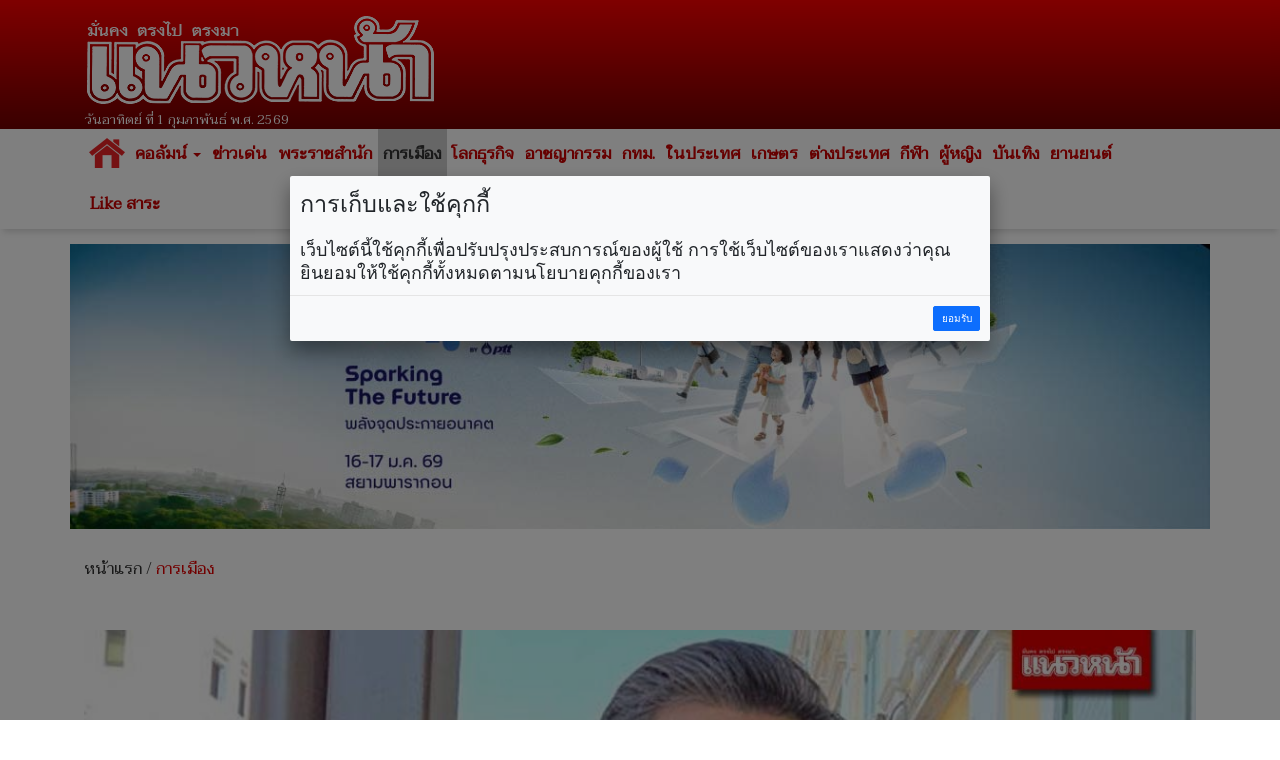

--- FILE ---
content_type: text/html; charset=UTF-8
request_url: https://www.naewna.com/politic/796771
body_size: 10055
content:
<!DOCTYPE html>
<html lang="th" class="no-js">
<head>
    <meta charset="utf-8">
	<meta http-equiv="X-UA-Compatible" content="IE=edge,chrome=1">
	<meta http-equiv="last-modified" content="2024-04-02T08:50:42+07:00" />
	<meta name="viewport" content="width=device-width, initial-scale=1.0">
 	<meta name="keywords" content="คนเสื้อแดง,จักรภพ,จักรภพ เพ็ญแข,เสื้อแดง" />
	<meta name="description" content="ประเดิมรับใช้ชาติ!? &lsquo;จักรภพ&rsquo;จัดทริปทัวร์พา&lsquo;คนเสื้อแดง&rsquo;เที่ยวต่างประเทศ" />
	<link rel="image_src" href="https://static.naewna.com/uploads/news/source/796771.jpg" />
    <title>การเมือง - ประเดิมรับใช้ชาติ!? ‘จักรภพ’จัดทริปทัวร์พา‘คนเสื้อแดง’เที่ยวต่างประเทศ</title>	

	<meta property="og:image" content="https://static.naewna.com/uploads/news/source/796771.jpg" />
	<meta property="og:type" content="website" />		
	<meta property="og:url" content="https://www.naewna.com/politic/796771" />	
	<meta property="og:title" content="ประเดิมรับใช้ชาติ!? ‘จักรภพ’จัดทริปทัวร์พา‘คนเสื้อแดง’เที่ยวต่างประเทศ" />
	<meta property="og:site_name" content="https://www.naewna.com" />	
	<meta property="og:description" content="ประเดิมรับใช้ชาติ!? &lsquo;จักรภพ&rsquo;จัดทริปทัวร์พา&lsquo;คนเสื้อแดง&rsquo;เที่ยวต่างประเทศ" />	
	
	<meta property="fb:app_id" content="3408140365975945" />
	<meta property="fb:pages" content="145670862150381" />
	
	<!--		
	
	
	<meta property="og:image" content="https://www.naewna.com/uploads/news/source/796771.jpg" />
	
	<meta property="fb:app_id" content="3408140365975945" xmlns:fb="https://www.facebook.com/NaewnaOnline" />
	
	<meta property="fb:app_id" content="465632727431967" />
	<meta property="og:image:width" content="1200" />
	<meta property="og:image:height" content="630" />
	
	
	
	<meta property="og:image:secure_url" content="https://static.naewna.com/uploads/news/source/796771.jpg" />	
	<meta property="og:image" content="http://static.naewna.com/uploads/news/headline/796771.jpg" />	
	<meta property="og:image" content="http://static.naewna.com/uploads/news/source/796771.jpg" />
	
	<meta property="og:type" content="article" />
	<meta property="og:article:published_time" content="2024-04-02T08:50:42+07:00" />    
	
	
	-->	
	
	<meta name="twitter:card" content="summary_large_image" />
	<!-- <meta name="twitter:site" content="@naewna_news" /> -->
	<meta name="twitter:site" content="https://www.naewna.com/politic/796771" />	
	<meta name="twitter:title" content="ประเดิมรับใช้ชาติ!? ‘จักรภพ’จัดทริปทัวร์พา‘คนเสื้อแดง’เที่ยวต่างประเทศ" />
	<meta name="twitter:description" content="ประเดิมรับใช้ชาติ!? &lsquo;จักรภพ&rsquo;จัดทริปทัวร์พา&lsquo;คนเสื้อแดง&rsquo;เที่ยวต่างประเทศ" />
	<meta name="twitter:creator" content="@naewna_news" />
	<!--<meta name="twitter:image:src" content="https://static.naewna.com/uploads/news/source/796771.jpg">-->
	<meta name="twitter:image" content="https://static.naewna.com/uploads/news/source/796771.jpg" />
	<meta name="twitter:url" content="https://www.naewna.com/politic/796771" />
	<meta name="twitter:domain" content="https://naewna.com" />
   	<meta property="taboola-author" content="วิโรจพันธ์" />
   	<meta name="facebook-domain-verification" content="fbdzyhtirejgtkqtgwfygg4bxpmdaj" />
	
    <!-- Bootstrap Core CSS --> 
    <link href="https://www.naewna.com/css/bootstrap.min.css" rel="stylesheet" rel=preload>
	<link href="https://fonts.googleapis.com/css?family=Taviraj" rel="stylesheet">
    <link href="https://www.naewna.com/css/ie10-viewport-bug-workaround.css" rel="stylesheet">
    <link href="https://www.naewna.com/css/stylesheet.css" rel="stylesheet">

    <link href="https://www.naewna.com/css/stylesheet-extend.css" rel="stylesheet">
    <link href="https://www.naewna.com/css/font-awesome/css/font-awesome.min.css" rel="stylesheet">
    <link href="https://www.naewna.com/css/lazyload.css" id="theme-style" rel="stylesheet" >
    
	<script src="https://www.naewna.com/js/ie8-responsive-file-warning.js"></script>
	<script src="https://www.naewna.com/js/ie-emulation-modes-warning.js"></script>
    <!-- HTML5 Shim and Respond.js IE8 support of HTML5 elements and media queries -->
    <!-- WARNING: Respond.js doesn't work if you view the page via file:// -->
    <!--[if lt IE 9]>
        <script src="https://oss.maxcdn.com/libs/html5shiv/3.7.0/html5shiv.js"></script>
        <script src="https://oss.maxcdn.com/libs/respond.js/1.4.2/respond.min.js"></script>
    <![endif]-->  
	<link rel="stylesheet" type="text/css" href="https://www.naewna.com/js/jquery-ui/jquery-ui.min.css" />
	
	<link rel="stylesheet" type="text/css" href="https://www.naewna.com/js/cookie/examples.css" />
	<link rel="stylesheet" type="text/css" href="https://www.naewna.com/js/cookie/cookie-consent.css" />
	<script src="https://www.naewna.com/js/cookie/cookie-consent.js"></script>
	
	<script>
		/* window.___c='examples'; */
	</script>	
    <!-- ATS Tag -->
	<script type="application/javascript" src="//anymind360.com/js/1674/ats.js"></script>
    <!-- ATS Tag End-->
    	    
	<!-- Global site tag (gtag.js) - Google Analytics -->	
	<script async src="https://www.googletagmanager.com/gtag/js?id=UA-116487463-1"></script>
	<script>
	  window.dataLayer = window.dataLayer || [];
	  function gtag(){dataLayer.push(arguments);}
	  gtag('js', new Date());

	  gtag('config', 'UA-116487463-1');
	</script>
	
	<!-- Start ad Ad-Asia-->	
	<script async='async' src='https://www.googletagservices.com/tag/js/gpt.js'></script>
	<script>
		var googletag = googletag || {};
		googletag.cmd = googletag.cmd || [];
	</script>	
	<!-- End ad Ad-Asia-->

	<script async src="https://pagead2.googlesyndication.com/pagead/js/adsbygoogle.js?client=ca-pub-7711533493963272" crossorigin="anonymous"></script>

	
	<!-- START AD taboola -->
	<script type="text/javascript">
		window._taboola = window._taboola || [];
		_taboola.push({article:'auto'});
		!function (e, f, u, i) {
			if (!document.getElementById(i)){
				e.async = 1;
				e.src = u;
				e.id = i;
				f.parentNode.insertBefore(e, f);
			}
		}(document.createElement('script'),
		document.getElementsByTagName('script')[0],
		'//cdn.taboola.com/libtrc/naewna-naewnacom/loader.js',
		'tb_loader_script');
		if(window.performance && typeof window.performance.mark == 'function')
			{window.performance.mark('tbl_ic');}
	</script>
	<!-- END AD taboola -->	
	
	
	<style>	
		
	.container{
		padding-right:5px;
		padding-left:5px;
		margin-right:auto;
		margin-left:auto;
	}
	
	@media (min-width: 640px){
		.container{
			padding-right:15px;
			padding-left:15px;
			margin-right:auto;
			margin-left:auto;			
		}
		.contents{
			padding:14px;
		}
	}
	</style>	
	
	<!--TABOOLA START-->
	<script src="https://cdn.taboola.com/webpush/publishers/1465464/taboola-push-sdk.js"></script>
	<!--TABOOLA END-->	
	
</head>

<body>
    
<div id="fb-root"></div>
<!--<script async defer crossorigin="anonymous" src="https://connect.facebook.net/th_TH/sdk.js#xfbml=1&version=v20.0&appId=3408140365975945" nonce="fxEUIEod"></script>-->
<script async defer crossorigin="anonymous" src="https://connect.facebook.net/th_TH/sdk.js#xfbml=1&version=v20.0&appId=3408140365975945" ></script>

	<header>
		<div class="container">
            <div class="col-xs-12 col-sm-6 col-md-4 logo">
                <img src="https://www.naewna.com/img/logo.png" />
                <span>วันอาทิตย์ ที่ 1 กุมภาพันธ์ พ.ศ. 2569</span>
            </div>        
            <div class="col-xs-12 col-sm-6 col-md-8 ads" style="height: 119.562px">
                                                                            </div>            
        </div>
	</header>
    <nav class="navbar navbar-default">
      <div class="container" style="margin-top:0px;">
        
        <div class="navbar-header">
          <button type="button" class="navbar-toggle collapsed" data-toggle="collapse" data-target="#navbar" aria-expanded="false" aria-controls="navbar">
            <span class="sr-only">Toggle navigation</span>
            <span class="icon-bar"></span>
            <span class="icon-bar"></span>
            <span class="icon-bar"></span>
          </button>
                    <a class="navbar-brand" href="https://www.naewna.com/index.php" style="padding-left: 10px;"><img alt="แนวหน้า" src="https://www.naewna.com/img/logo_menu.png"></a>
                  </div>
        
        <div id="navbar" class="collapse navbar-collapse">
          <ul class="nav navbar-nav">
			<li class="menu-home-img"><a href="https://www.naewna.com/index.php" style="padding: 0px;" class="navbar-brand-menu"><img alt="แนวหน้า" src="https://www.naewna.com/img/logo_menu.png"></a></li>
			<li class="menu-home-text"><a href="https://www.naewna.com/index.php">หน้าแรก</a></li>
			<li class="dropdown"><a href="https://www.naewna.com/columnist/all" title="คอลัมน์" class="dropdown-toggle" id="drop-local" data-toggle="dropdown" role="button" aria-haspopup="true" aria-expanded="false">คอลัมน์ <span class="caret"></span></a>
				<ul class="dropdown-menu" aria-labelledby="drop-local">
					<li><a href="https://www.naewna.com/columntoday">คอลัมน์วันนี้</a></li>
					<li><a href="https://www.naewna.com/columnonline">คอลัมน์ออนไลน์</a></li>
					<li><a href="https://www.naewna.com/politic/columnist">คอลัมน์การเมือง</a></li>
					<li><a href="https://www.naewna.com/anticorruption/columnist">คอลัมน์ลงมือสู้โกง</a></li>
					<li><a href="https://www.naewna.com/business/columnist">โลกธุรกิจ</a></li>
					<li><a href="https://www.naewna.com/lady/columnist">ผู้หญิง</a></li>
					<li><a href="https://www.naewna.com/entertain/columnist">บันเทิง</a></li>
					<li><a href="https://www.naewna.com/likesara/columnist">Like สาระ</a></li>
					<li><a href="https://www.naewna.com/columnist/all">ดูทั้งหมด</a></li>
					<!--<li><a href="https://www.naewna.com/sport/columnist">กีฬา</a></li> -->
				</ul>
			</li>

			<li><a href="https://www.naewna.com/newhilight" title="ข่าวเด่น">ข่าวเด่น</a></li>

            <li><a href="https://www.naewna.com/royals" title="พระราชสำนัก">พระราชสำนัก</a></li>

            <li class="active"><a href="https://www.naewna.com/politics" title="การเมือง">การเมือง</a></li>

            <li><a href="https://www.naewna.com/businesss" title="โลกธุรกิจ">โลกธุรกิจ</a></li>

            <li><a href="https://www.naewna.com/local/crime" title="อาชญากรรม">อาชญากรรม</a></li>

            <li><a href="https://www.naewna.com/local/bangkok" title="กทม.">กทม.</a></li>

            <li><a href="https://www.naewna.com/local" title="ในประเทศ">ในประเทศ</a></li>

            <li><a href="https://www.naewna.com/local/agriculture" title="เกษตร">เกษตร</a></li>

            <li><a href="https://www.naewna.com/inters" title="ต่างประเทศ">ต่างประเทศ</a></li>

      			<li><a href="https://www.naewna.com/sport" title="กีฬา">กีฬา</a></li>

      			<li><a href="https://www.naewna.com/lady" title="ผู้หญิง">ผู้หญิง</a></li>

      			<li><a href="https://www.naewna.com/entertain" title="บันเทิง">บันเทิง</a></li>

      			<li><a href="https://www.naewna.com/business/automobile" title="บันเทิง">ยานยนต์</a></li>

            <!-- <li><a href="">หนังสือพิมพ์</a></li> -->

            <li><a href="https://www.naewna.com/likesara">Like สาระ</a></li>

          </ul>
        </div><!--/.nav-collapse -->
      </div>
    </nav>
    
	<div class="container"><div class="ads text-center"><a href="https://www.naewna.com/ads_redirect.php?pid=13&id=525&url=https%3A%2F%2Fwww.sustainabilityspark.com&stat=1" target="_blank"><img class="img-responsive"  src="https://static.naewna.com/uploads/ads/525.jpg"></a></div></div>	<!-- START AD taboola on Top of Page [Alternate with Naewna Ads] -->
	<!--<div id="taboola-above-article-thumbnails"></div>-->
	<script type="text/javascript">
	  window._taboola = window._taboola || [];
	  _taboola.push({
	    mode: 'thumbnails-aa',
	    container: 'taboola-above-article-thumbnails',
	    placement: 'Above Article Thumbnails',
	    target_type: 'mix'
	  });
	</script>
	<!-- END AD taboola on Top of Page [Alternate with Naewna Ads] -->

	<div class="container">
		<div class="contents newsdetail">
			<div class="contentnav">
				<a href="https://www.naewna.com/index.php">หน้าแรก</a> / <a href="https://www.naewna.com/politic" class="active">การเมือง</a>
			</div>
		</div>
	</div>
	<div class="container">
		<div class="contents newsdetail">			
										
						
														<div class="newsdetails">
									<img src="https://static.naewna.com/uploads/news/source/796771.jpg" alt="ประเดิมรับใช้ชาติ!? ‘จักรภพ’จัดทริปทัวร์พา‘คนเสื้อแดง’เที่ยวต่างประเทศ" class="img-responsive" />
								</div>
						
					<div class="newscontent">
						<h1>ประเดิมรับใช้ชาติ!? ‘จักรภพ’จัดทริปทัวร์พา‘คนเสื้อแดง’เที่ยวต่างประเทศ</h1>
						<div class="newsdate">วันอังคาร ที่ 2 เมษายน พ.ศ. 2567, 08.50 น.</div>
						<div class="newstags">
							Tag : <a href="https://www.naewna.com/tags/คนเสื้อแดง" style="color: #fff; font-weight: bold; background-color: #e40000;" >คนเสื้อแดง</a> <a href="https://www.naewna.com/tags/จักรภพ" style="color: #fff; font-weight: bold; background-color: #e40000;" >จักรภพ</a> <a href="https://www.naewna.com/tags/จักรภพ เพ็ญแข" style="color: #fff; font-weight: bold; background-color: #e40000;" >จักรภพ เพ็ญแข</a> <a href="https://www.naewna.com/tags/เสื้อแดง" style="color: #fff; font-weight: bold; background-color: #e40000;" >เสื้อแดง</a>							</div>
						<div class="newsshare">
							<div class="reset-li sharebutton">
	<div class="row">
		<div class="col-xs-12 col-sm-6 col-md-12" >
			<ul>
				<li>
					<a	href="#" 
						onClick="window.open('https://www.facebook.com/sharer/sharer.php?kid_directed_site=0&sdk=joey&u=https://www.naewna.com/politic/796771&display=popup&ref=plugin&src=share_button', '', 'width=600,height=600'); return false;">
						<img src="https://www.naewna.com/img/social_facebook-2.2.png" border="0" alt="">
					</a>
				</li>
				<li>
					<a 	href="#" 
						onClick="window.open('https://twitter.com/intent/tweet?original_referer=https://www.naewna.com/&ref_src=twsrc%5Etfw%7Ctwcamp%5Ebuttonembed%7Ctwterm%5Eshare%7Ctwgr%5E&text=การเมือง - ประเดิมรับใช้ชาติ!? ‘จักรภพ’จัดทริปทัวร์พา‘คนเสื้อแดง’เที่ยวต่างประเทศ&url=https://www.naewna.com/politic/796771&via=naewna_news', '', 'width=600, height=600'); return false;">
						<img src="https://www.naewna.com/img/social_twitter-new.png" border="0" alt="">
					</a>
				</li>
				<li>
					<a	href="#" 
						onClick="window.open('https://social-plugins.line.me/lineit/share?url=https://www.naewna.com/politic/796771', '', 'width=600, height=600'); return false;">
						<img src="https://www.naewna.com/img/social_line-new.png" border="0" alt="">
					</a>
				</li>
				<li>&nbsp;</li>
			</ul>
		</div>
	</div>
</div>

						</div>
                        
						
						<div class="newsdetail">
							<p><strong>ประเดิมรับใช้ชาติ!? &lsquo;จักรภพ&rsquo;จัดทริปทัวร์พา&lsquo;คนเสื้อแดง&rsquo;เที่ยวต่างประเทศ</strong></p>

<p>2 เมษายน 2567 นายจักรภพ เพ็ญแข อดีตรัฐมนตรีประจำสำนักนายกรัฐมนตรี อดีตแกนนำเสื้อแดง ที่เพิ่งกลับจากการลี้ภัยไปต่างประเทศ โดยอ้างว่าต้องการกลับมารับใช้ชาติ อาสาเป็นตัวกลางพาผู้ลี้ภัยกลับบ้านเกิด <a href="https://www.naewna.com/politic/796466" target="_blank"><strong>(อ่านข่าวที่เกี่ยวข้อง : &lsquo;จักรภพ&rsquo;เปิดใจ!!! บอกกลับไทยอยากนำประสบการณ์ทำประโยชน์เพื่อชาติ)</strong></a></p>

<div class="ads"><script async src="https://pagead2.googlesyndication.com/pagead/js/adsbygoogle.js?client=ca-pub-7711533493963272"
     crossorigin="anonymous"></script>
<!-- Naewna_728x90_header -->
<ins class="adsbygoogle"
     style="display:block"
     data-ad-client="ca-pub-7711533493963272"
     data-ad-slot="4529649761"
     data-ad-format="auto"
     data-full-width-responsive="true"></ins>
<script>
     (adsbygoogle = window.adsbygoogle || []).push({});
</script></div><!-- Start ad Ad-Asia-->
<div id='div-gpt-ad-1563528195616-0' align='center'>
<script>		
	var gptAdSlots = [];
	googletag.cmd.push(function() {
		var mapping = googletag.sizeMapping().addSize([728, 300], [[300, 250], [336, 280], ,[728, 90]]).addSize([340, 290], [[300, 250], [336, 280]]).addSize([0,0], [300, 250]).build();
		gptAdSlots[0] =
		googletag.defineSlot('/21622890900/TH_naewna.com_res_article_mid_336x280//300x250//728x90', [[300, 250], [336, 280], [728, 90]], 'div-gpt-ad-1563528195616-0').defineSizeMapping(mapping).setTargeting('ad_group', Adomik.randomAdGroup()).addService(googletag.pubads());
		googletag.enableServices();
		googletag.display('div-gpt-ad-1563528195616-0');
	});		
</script>
</div>
<br />
<!-- End ad Ad-Asia-->											
											<p>ล่าสุดนายจักรภพ ประเดิมบทบาทใหม่ ด้วยการจัดทัวร์พา &ldquo;คนเสื้อแดง&rdquo; ไปเที่ยวต่างประเทศ โดยโพสต์ล่าสุดของนายจักรภพ ระบุว่า &ldquo;สวัสดีครับ ทริปยุโรปตะวันออก​ ฮังการี​ ออสเตรีย​ เช็ค​ สโลวาเกีย 28 พ.ค.-&nbsp; 4​ มิ.ย.​67 เดินทางด้วยกันไหมครับ ใกล้เต็มแล้วครับ​ มีที่ว่าง​ 8 ที่​ ครับ พบกับคุณจักรภพ​ เพ็ญแข ร่วมเดินทางพร้อมคณะทัวร์&rdquo;</p>

<p>&ldquo;ทัวร์เสื้อแดง​ ครั้งที่​ 84 ทัวร์ของคุณจักรภพ​ เพ็ญแข ยุโรปตะวันออก​ ฮังการี​ ออสเตรีย​ เช็ค​ สโลวาเกีย 8​ วัน​ 5​ คืน​ สายการบินเอมิเรตส์ 28 พ.ค.- 4​ มิถุนายน​ 2567&rdquo;</p>

<p><img class="img-responsive" alt="" src="https://static.naewna.com/uploads/files2017/images/fJHKKK002222.jpg" /></p>

<p>-005</p>
						</div>
																		
						<div class="panel-group" id="accordion" role="tablist" aria-multiselectable="true">
  <div class="panel panel-default">
    <div class="panel-heading" role="tab" id="headingComment">
        <a role="button" data-toggle="collapse" data-parent="#accordion" href="#collapseComment" aria-expanded="true" aria-controls="collapseComment">
          <h4 class="panel-title">เงื่อนไขการแสดงความคิดเห็น <span class="pull-right">ซ่อน</span></h4> 
        </a>
    </div>
    <div id="collapseComment" class="panel-collapse collapse" role="tabpanel" aria-labelledby="headingComment">
      <div class="panel-body">
        <p><span style="color:#696969"><strong>โปรดอ่านก่อนแสดงความคิดเห็น</strong></span></p>

<p><span style="color:#696969">1.กรุณาใช้ถ้อยคำที่ <strong>สุภาพ เหมาะสม <u>ไม่ใช้</u> ถ้อยคำหยาบคาย ดูหมิ่น ส่อเสียด ให้ร้ายผู้อื่น</strong> <strong>สร้างความแตกแยกในสังคม </strong>งดการใช้ถ้อยคำที่ดูหมิ่นหรือยุยงให้เกลียดชัง<strong>สถาบันชาติ ศาสนา พระมหากษัตริย์</strong></span></p>

<p><span style="color:#696969">2.หากพบข้อความที่ไม่เหมาะสม สามารถแจ้งได้ที่อีเมล์ </span><a href="mailto:online@naewna.com"><span style="color:#696969">online@naewna.com</span></a><span style="color:#696969"> โดยทีมงานและผู้จัดทำเว็บไซด์ </span><a href="http://www.naewna.com/"><span style="color:#696969">www.naewna.com</span></a><span style="color:#696969"> ขอสงวนสิทธิ์ในการลบความคิดเห็นที่พิจารณาแล้วว่าไม่เหมาะสม โดยไม่ต้องชี้แจงเหตุผลใดๆ ทุกกรณี</span></p>

<p><span style="color:#696969">3.ขอบเขตความรับผิดชอบของทีมงานและผู้ดำเนินการจัดทำเว็บไซด์ อยู่ที่เนื้อหาข่าวสารที่นำเสนอเท่านั้น <strong>หากมีข้อความหรือความคิดเห็นใดที่ขัดต่อข้อ 1 ถือว่าเป็นกระทำนอกเหนือเจตนาของทีมงานและผู้ดำเนินการจัดทำเว็บไซด์ </strong>และไม่เป็นเหตุอันต้องรับผิดทางกฎหมายในทุกกรณี</span></p>
      </div>
    </div>
  </div> 
</div>

<div class="fb-comments" data-href="https://www.naewna.com/politic/796771" data-width="100%" data-numposts="10"></div>
										
													
							<!-- Start โฆษณา adop ตัวใหม่ -->

<!-- 2024-07-09 ปิด สคริป ADOP เพราะ auto sound
<center>
	<script src='https://compass.adop.cc/assets/js/adop/adopJ.js?v=14' ></script>
	<ins class='adsbyadop'	_adop_zon = '58da2ee8-8efb-4d38-97c6-d52d2a61b800'
							_adop_type = 're' style='display:inline-block;width:300px;height:250px;'
							_page_url=''></ins>
</center>
End 2024-07-09 ปิด สคริป ADOP เพราะ auto sound -->

<!-- End โฆษณา adop ตัวใหม่ -->
<!-- Start โฆษณา taboola ใช้แทน adop ตัวใหม่ -->

<!-- 2024-07-09 ปิด สคริป ADOP เพราะ auto sound
<div id="taboola-article-bottom"></div>
<script type="text/javascript">
  window._taboola = window._taboola || [];
  _taboola.push({
    mode: 'rec-reel-3n4-a',
    container: 'taboola-article-bottom',
    placement: 'Article Bottom',
    target_type: 'mix'
  });
</script>
End 2024-07-09 ปิด สคริป ADOP เพราะ auto sound -->
<!-- End โฆษณา taboola ใช้แทน adop ตัวใหม่ -->							
							<!-- Old Layout ข่าวที่เกี่ยวข้อง -->
							
							<div class="container main-content content-white headline">
								<div class="ads"><script async src="https://pagead2.googlesyndication.com/pagead/js/adsbygoogle.js?client=ca-pub-7711533493963272"
     crossorigin="anonymous"></script>
<!-- Naewna_728x90_header -->
<ins class="adsbygoogle"
     style="display:block"
     data-ad-client="ca-pub-7711533493963272"
     data-ad-slot="4529649761"
     data-ad-format="auto"
     data-full-width-responsive="true"></ins>
<script>
     (adsbygoogle = window.adsbygoogle || []).push({});
</script></div>								<div class="ads"><a href="https://www.naewna.com/ads_redirect.php?pid=38&id=494&url=https%3A%2F%2Fs.shopee.co.th%2F3VePuWhfAv&stat=" target="_blank"><img class="img-responsive"  src="https://static.naewna.com/uploads/ads/494.gif"></a></div>								<h1 style="margin-top: 5px;">ข่าวที่เกี่ยวข้อง</h1>
								<div class="row">
																	
									<div class="card col-xs-12 col-sm-6 col-md-4 col-lg-4">
										<a target="_blank" href="https://www.naewna.com/politic/942943"><img src="https://static.naewna.com/uploads/news/headline/942943.jpg" alt="ณัฐวุฒิ จัดหนักฟาด สรัสนันท์ ทิ้งพท.ไปภท.ปลุกคนขอนแก่นสั่งสอน เลือก \'ณัฐพล\'เป็นสส.แทน" class="img-responsive" /></a>
										<div class="caption">
											<a target="_blank" class="title" href="https://www.naewna.com/politic/942943">ณัฐวุฒิ จัดหนักฟาด สรัสนันท์ ทิ้งพท.ไปภท.ปลุกคนขอนแก่นสั่งสอน เลือก 'ณัฐพล'เป็นสส.แทน</a>
										</div>
									</div>
									
																	
									<div class="card col-xs-12 col-sm-6 col-md-4 col-lg-4">
										<a target="_blank" href="https://www.naewna.com/politic/942764"><img src="https://static.naewna.com/uploads/news/headline/942764.jpg" alt="อริสมันต์ มาแปลกโพสต์ยอมตายเพื่อชาติ หลังสะพัด ฮุนเซน สั่ง BHQ จัดการคนเสื้อแดง" class="img-responsive" /></a>
										<div class="caption">
											<a target="_blank" class="title" href="https://www.naewna.com/politic/942764">อริสมันต์ มาแปลกโพสต์ยอมตายเพื่อชาติ หลังสะพัด ฮุนเซน สั่ง BHQ จัดการคนเสื้อแดง</a>
										</div>
									</div>
									
																	
									<div class="card col-xs-12 col-sm-6 col-md-4 col-lg-4">
										<a target="_blank" href="https://www.naewna.com/politic/941798"><img src="https://static.naewna.com/uploads/news/headline/941798.jpg" alt="ด่วน!ฎีกายืนคุก\'เจ๋ง ดอกจิก\' 5 ปี 4 เดือน คดี นปช.ก่อการร้าย" class="img-responsive" /></a>
										<div class="caption">
											<a target="_blank" class="title" href="https://www.naewna.com/politic/941798">ด่วน!ฎีกายืนคุก'เจ๋ง ดอกจิก' 5 ปี 4 เดือน คดี นปช.ก่อการร้าย</a>
										</div>
									</div>
									
																	
									<div class="card col-xs-12 col-sm-6 col-md-4 col-lg-4">
										<a target="_blank" href="https://www.naewna.com/politic/941601"><img src="https://static.naewna.com/uploads/news/headline/941601.jpg" alt="\'เจ๋ง ดอกจิก-สุขเสก\'ระทึก! ศาลนัดฟังคำพิพากษาศาลฎีกา คดี นปช.ก่อการร้าย พรุ่งนี้ 9 โมงเช้า" class="img-responsive" /></a>
										<div class="caption">
											<a target="_blank" class="title" href="https://www.naewna.com/politic/941601">'เจ๋ง ดอกจิก-สุขเสก'ระทึก! ศาลนัดฟังคำพิพากษาศาลฎีกา คดี นปช.ก่อการร้าย พรุ่งนี้ 9 โมงเช้า</a>
										</div>
									</div>
									
																	
									<div class="card col-xs-12 col-sm-6 col-md-4 col-lg-4">
										<a target="_blank" href="https://www.naewna.com/politic/940778"><img src="https://static.naewna.com/uploads/news/headline/940778.jpg" alt="\'จักรภพ\'ย้ำประเทศไทยต้องหาหุ้นส่วน หาแนวร่วมปราบทุนเทา จี้เปิดชื่อนักการเมืองเอี่ยวทุนเทา" class="img-responsive" /></a>
										<div class="caption">
											<a target="_blank" class="title" href="https://www.naewna.com/politic/940778">'จักรภพ'ย้ำประเทศไทยต้องหาหุ้นส่วน หาแนวร่วมปราบทุนเทา จี้เปิดชื่อนักการเมืองเอี่ยวทุนเทา</a>
										</div>
									</div>
									
																	
									<div class="card col-xs-12 col-sm-6 col-md-4 col-lg-4">
										<a target="_blank" href="https://www.naewna.com/politic/929710"><img src="https://static.naewna.com/uploads/news/headline/929710.jpg" alt="‘ป๊อบ สุไพรพล-จักรภพ เพ็ญแข’ยก‘รร.บวรมงคล’ฝีมือ‘เปตอง’ระดับชาติ ยกเป็น‘หมอนทองวิทยา’บางพลัด" class="img-responsive" /></a>
										<div class="caption">
											<a target="_blank" class="title" href="https://www.naewna.com/politic/929710">‘ป๊อบ สุไพรพล-จักรภพ เพ็ญแข’ยก‘รร.บวรมงคล’ฝีมือ‘เปตอง’ระดับชาติ ยกเป็น‘หมอนทองวิทยา’บางพลัด</a>
										</div>
									</div>
									
																	</div>
							</div>

													
							
						<div class="newsshare">
							<div class="sharebox">
								<div class="reset-li sharebutton">
	<div class="row">
		<div class="col-xs-12 col-sm-6 col-md-12" >
			<ul>
				<li>
					<a	href="#" 
						onClick="window.open('https://www.facebook.com/sharer/sharer.php?kid_directed_site=0&sdk=joey&u=https://www.naewna.com/politic/796771&display=popup&ref=plugin&src=share_button', '', 'width=600,height=600'); return false;">
						<img src="https://www.naewna.com/img/social_facebook-2.2.png" border="0" alt="">
					</a>
				</li>
				<li>
					<a 	href="#" 
						onClick="window.open('https://twitter.com/intent/tweet?original_referer=https://www.naewna.com/&ref_src=twsrc%5Etfw%7Ctwcamp%5Ebuttonembed%7Ctwterm%5Eshare%7Ctwgr%5E&text=การเมือง - ประเดิมรับใช้ชาติ!? ‘จักรภพ’จัดทริปทัวร์พา‘คนเสื้อแดง’เที่ยวต่างประเทศ&url=https://www.naewna.com/politic/796771&via=naewna_news', '', 'width=600, height=600'); return false;">
						<img src="https://www.naewna.com/img/social_twitter-new.png" border="0" alt="">
					</a>
				</li>
				<li>
					<a	href="#" 
						onClick="window.open('https://social-plugins.line.me/lineit/share?url=https://www.naewna.com/politic/796771', '', 'width=600, height=600'); return false;">
						<img src="https://www.naewna.com/img/social_line-new.png" border="0" alt="">
					</a>
				</li>
				<li>&nbsp;</li>
			</ul>
		</div>
	</div>
</div>

							</div>
							
						</div>
                                                <div class="catads">
                            <!--<span>สนับสนุนข่าวโดย</span>-->
                                                    </div>
                                               
						<!-- START AD taboola -->
						<!--<div id="taboola-below-article-text-links"></div>
						<script type="text/javascript">
							window._taboola = window._taboola || [];
							_taboola.push({
									mode: 'thumbnails-a',
									container: 'taboola-below-article-text-links',
									placement: 'Below Article Text Links',
									target_type: 'mix'
							});
						</script>-->
						<!-- END AD taboola -->
						<!-- START AD taboola -->
					<div id="taboola-below-article-thumbnails"></div>
					<script type="text/javascript">
						window._taboola = window._taboola || [];
						_taboola.push({
							mode: 'alternating-thumbnails-a',
							container: 'taboola-below-article-thumbnails',
							placement: 'Below Article Thumbnails',
							target_type: 'mix'
						});
					</script>
					<!-- END AD taboola -->	

					</div>
									
		</div>
	</div>	
				
	<div class="container">
		<div class="contents">	
			<div class="ads" style="background: #cc0001;">
					<!-- breakingnews -->
					<h1 style="margin: 5px 5px 0px 0px;">
						<a href="https://www.naewna.com/breakingnews" title="‘ป๊อบ สุไพรพล-จักรภพ เพ็ญแข’ยก‘รร.บวรมงคล’ฝีมือ‘เปตอง’ระดับชาติ ยกเป็น‘หมอนทองวิทยา’บางพลัด" style="color: #fff;">Breaking News 
							<span class="glyphicon glyphicon-chevron-right" aria-hidden="true" style="color: #fff;"></span>
						</a>
					</h1>
					<div class="row hotnews" id="blockHotnews" style="margin: 5px 5px 0px 5px;">
												<div class="col-sm-6 col-md-3">
		                    <div class="boxborder">
		                        <div class="col-xs-6 col-sm-12 newsthumb">
		                            <a target="_blank" href="https://www.naewna.com/entertain/943971"><img src="https://static.naewna.com/uploads/news/headline/943971.jpg" class="img-responsive" /></a>
		                        </div>
		                        <div class="col-xs-6 col-sm-12 newscaption">
		                            <h3><a target="_blank" href="https://www.naewna.com/entertain/943971">‘หนุ่ม แท่ง’พาทัวร์ใกล้กรุง กราบพระนอนเก่าแก่ ‘วัดขุนอินทประมูล’ จ.อ่างทอง</a></h3>
		                        </div>
		                    </div>
						</div>
												<div class="col-sm-6 col-md-3">
		                    <div class="boxborder">
		                        <div class="col-xs-6 col-sm-12 newsthumb">
		                            <a target="_blank" href="https://www.naewna.com/entertain/943972"><img src="https://static.naewna.com/uploads/news/headline/943972.jpg" class="img-responsive" /></a>
		                        </div>
		                        <div class="col-xs-6 col-sm-12 newscaption">
		                            <h3><a target="_blank" href="https://www.naewna.com/entertain/943972">‘แห้ว’ เที่ยว 2 วัด unseen ละลานตาวัดสวยที่ปากช่อง</a></h3>
		                        </div>
		                    </div>
						</div>
												<div class="col-sm-6 col-md-3">
		                    <div class="boxborder">
		                        <div class="col-xs-6 col-sm-12 newsthumb">
		                            <a target="_blank" href="https://www.naewna.com/entertain/943973"><img src="https://static.naewna.com/uploads/news/headline/943973.jpg" class="img-responsive" /></a>
		                        </div>
		                        <div class="col-xs-6 col-sm-12 newscaption">
		                            <h3><a target="_blank" href="https://www.naewna.com/entertain/943973">‘ฟลุค’ อึ้ง! 300 ถูกไปมั้ย? เที่ยววิถียั่งยืนรางวัลการันตี ททท.</a></h3>
		                        </div>
		                    </div>
						</div>
												<div class="col-sm-6 col-md-3">
		                    <div class="boxborder">
		                        <div class="col-xs-6 col-sm-12 newsthumb">
		                            <a target="_blank" href="https://www.naewna.com/entertain/943964"><img src="https://static.naewna.com/uploads/news/headline/943964.jpg" class="img-responsive" /></a>
		                        </div>
		                        <div class="col-xs-6 col-sm-12 newscaption">
		                            <h3><a target="_blank" href="https://www.naewna.com/entertain/943964">เส้นทางชีวิต ‘ซัทจัง สวิชญา’ ลูกครึ่งไทย-ญี่ปุ่น จากไอดอลรุ่นบุกเบิกสู่ศิลปินเดี่ยว</a></h3>
		                        </div>
		                    </div>
						</div>
											</div>
					<!-- Start ad ADOP -->
<!--
<div id='ADOP_V_cFonL83cvJ' style='height:0; padding-right: 0px; padding-left: 0px;' class="col-sm-6 col-md-12"></div>
<script src='https://compasscdn.adop.cc/js/adop_new_collapse_width100_0.0.1.js' 
			data-id='ADOP_V_cFonL83cvJ' data-width='336' data-height='280' data-type='re' 
			data-zone='77aec590-1eaf-45ed-8853-059d77f249d8' data-fl='Y' data-margin='0,120,0,0' 
			data-fl-width='300' data-loc='rb'>
</script>
-->					
<!--สคริป ADOP เปลี่ยนขนาดของ VDO ให้เล็กลง-->

<!-- 2024-07-09 ปิด สคริป ADOP เพราะ auto sound

<div id='ADOP_V_3zUfjUyaGM' style='height:0;'></div>
<script src='https://compasscdn.adop.cc/js/adop_new_collapse_width100_0.0.1.js' 
		data-id='ADOP_V_3zUfjUyaGM' data-width='336' data-height='280' 
		data-type='re' data-zone='77aec590-1eaf-45ed-8853-059d77f249d8' 
		data-fl='Y' data-margin='0,120,0,0' data-fl-width='200' data-loc='rb'>
</script>					
End 2024-07-09 ปิด สคริป ADOP เพราะ auto sound -->
<!-- End ad ADOP -->				</div>
										
		</div>
	</div>	
    


    <!-- Footer -->
<a href="#" class="back-to-top">Back to Top</a>
	<footer class="main-content">  
		<div class="container">  
			<div class="col-md-3">  
				<img src="https://www.naewna.com/img/logo_footer.png" class="img-responsive" />
				<p>ผู้ดูแลเว็บไซต์ www.naewna.com<br>
				webmaster นายปรเมษฐ์ ภู่โต <br>ดูแลรับผิดชอบข่าว/ภาพ/โฆษณา/ข้อมูลอื่นๆที่เกี่ยวข้องกับเว็บไซต์<br>
				กรรมการบริษัทฯ, กรรมการผู้มีอำนาจ ไม่มีส่วนเกี่ยวข้องกับการนำเสนอข่าว/ภาพ/ข้อมูลใดๆในเว็บไซต์ทั้งสิ้น
				</p>
			</div> 
			<div class="col-md-9 social">  
				<h3>Social Media</h3>
				<ul class="footer-icon">
										<li><a href="https://www.facebook.com/NaewnaOnline" target="_blank"><img src="https://www.naewna.com/img/social_facebook.png" /></a></li>
															<!--<li><a href="https://twitter.com/naewna" target="_blank"><img src="https://www.naewna.com/img/social_twitter.png" /></a></li>-->
					<li><a href="https://twitter.com/naewna_news" target="_blank"><img src="https://www.naewna.com/img/social_twitter.png" /></a></li>					
															<li><a href="https://page.line.me/hfu9282g?openQrModal=true" target="_blank"><img src="https://www.naewna.com/img/social_line.png" /></a></li>
															<li><a href="https://www.youtube.com/channel/UC7d3VlqC5LvvIraCNHBFtjw" target="_blank"><img src="https://www.naewna.com/img/social_youtube.png" /></a></li>
															<li><a href="https://www.instagram.com/naewna_online/" target="_blank"><img src="https://www.naewna.com/img/social_Instagram.png" /></a></li>
															<li><a href="https://www.tiktok.com/@naewna_online?lang=th-TH" target="_blank"><img src="https://www.naewna.com/img/social_tiktok.png" /></a></li>
															<li><a href="https://www.naewna.com/rss.php" target="_blank"><img src="https://www.naewna.com/img/social_rss.png" /></a></li>
										
				</ul>
				<ul class="footer-menu">
					<li><a href="https://www.naewna.com/index.php">หน้าแรก</a> <span>|</span></li>
					<li><a href="https://www.naewna.com/about">เกี่ยวกับแนวหน้า</a> <span>|</span></li>
					<li><a href="https://www.naewna.com/advertise">โฆษณากับเรา</a> <span>|</span></li>
					<li><a href="https://www.naewna.com/career">ร่วมงานกับเรา</a> <span>|</span></li>
					<li><a href="https://www.naewna.com/contact">ติดต่อแนวหน้า</a> <span>|</span></li>
					<li><a href="https://www.naewna.com/policy">นโยบายข้อตกลง</a></li>
				</ul>
				Copyright &copy; 2026 Naewna.com All right reserved&nbsp;&nbsp; 
				<!-- BEGIN WEBSTAT CODE -->
				<div id="truehits_div"></div>
				<script type="text/javascript">
				  (function() {
				    var ga1 = document.createElement('script'); ga1.type = 'text/javascript';
				    ga1.async = true;
				    ga1.src = "//lvs.truehits.in.th/dataa/i0016460.js";
				    var s = document.getElementsByTagName('script')[0]; s.parentNode.insertBefore(ga1, s);
				  })();
				</script>
				<!-- END WEBSTAT CODE -->
			</div> 
		</div> 
	</footer>    <!-- jQuery -->
    <script src="https://www.naewna.com/js/jquery.min.js"></script>
    <!-- Bootstrap Core JavaScript -->
    <script src="https://www.naewna.com/js/bootstrap.min.js"></script>
	<script src='https://www.naewna.com/js/jquery.touchSwipe.min.js'></script>
    <script src="https://www.naewna.com/js/common.js"></script>
	<script src="https://www.naewna.com/js/jquery-ui/jquery-ui.min.js"></script>
	<script src="https://www.naewna.com/js/ie10-viewport-bug-workaround.js"></script>

	<script src="https://www.naewna.com/js/extension.js"></script>

	<script type="text/javascript">
		function updatestats(){
			var id = "796771";
			var current_ip = "18.116.41.152";
			
			$.ajax({
				url : 'https://www.naewna.com/updatepageview.php', 
				data : { types: "news", id: id, ip: current_ip }, 
				type : "POST",
				dataType : 'json',
				success : function(data) {
					if(data)	console.log('Success');						
					else		console.log('failure');	
					console.info(data); 
				},
				error: function(XMLHttpRequest, textStatus, errorThrown) { 				
					console.info(XMLHttpRequest); 
                    console.log("Status: " + textStatus); 
                    console.log("Error: " + errorThrown); 
                } 
			});
		}
	</script>
	<script type="text/javascript">	
		$(document).ready(function(){
			updatestats();
		});
	</script>
		
		
	<!-- START AD taboola -->
	<script type="text/javascript">
		window._taboola = window._taboola || [];
		_taboola.push({flush: true});
	</script>
	<!-- END AD taboola -->
		
	<script type="text/javascript">			    
	    var cookieConsent = new CookieConsent({	
								contentUrl: "https://www.naewna.com/js/cookie", 
								blockAccess: true, 
								privacyPolicyUrl: "privacy-policy-mockup.html", 
								cookieName: "naewna-tracking"
							})	    
	</script>	
</body>
</html>


--- FILE ---
content_type: text/html; charset=UTF-8
request_url: https://www.naewna.com/updatepageview.php
body_size: 16
content:
{"type":"news","id":"796771","ip":"18.116.41.152","times":"20260201072453","flag":"N"}


--- FILE ---
content_type: text/html; charset=utf-8
request_url: https://www.google.com/recaptcha/api2/aframe
body_size: 265
content:
<!DOCTYPE HTML><html><head><meta http-equiv="content-type" content="text/html; charset=UTF-8"></head><body><script nonce="lWUssiWYKj-9TSMm1r2ddw">/** Anti-fraud and anti-abuse applications only. See google.com/recaptcha */ try{var clients={'sodar':'https://pagead2.googlesyndication.com/pagead/sodar?'};window.addEventListener("message",function(a){try{if(a.source===window.parent){var b=JSON.parse(a.data);var c=clients[b['id']];if(c){var d=document.createElement('img');d.src=c+b['params']+'&rc='+(localStorage.getItem("rc::a")?sessionStorage.getItem("rc::b"):"");window.document.body.appendChild(d);sessionStorage.setItem("rc::e",parseInt(sessionStorage.getItem("rc::e")||0)+1);localStorage.setItem("rc::h",'1769905497548');}}}catch(b){}});window.parent.postMessage("_grecaptcha_ready", "*");}catch(b){}</script></body></html>

--- FILE ---
content_type: application/javascript; charset=utf-8
request_url: https://fundingchoicesmessages.google.com/f/AGSKWxU3ZccliZfcpwnVrj921_3x8zhPmTVZI0WDlI-knmVNiVSZDnabmxfmRG28ApGt2q4zDOaZDUvZ0lQ1S71_P6GsYWLIotcX3tRC7xM_2s6Ow0gszTICNjqzexU-1eC9KkxJwXwWJevCzNFNzAPcYfJUk9P4KW-rnqGTvZGcqCeq_1ba2maeu_AtZMs9/_/expads-/doubleclicktag._ad_layer__ad_code.-ads-placement.
body_size: -1288
content:
window['2cecd02d-95c0-466f-8a30-551703eadcb1'] = true;

--- FILE ---
content_type: application/javascript; charset=utf-8
request_url: https://fundingchoicesmessages.google.com/f/AGSKWxWarZ1C5kj5uAA8UXzlVwlakSFJ4inz-jKBFybtak3YSL-CFqRZChMgMUvmc_wGB4ChnMjHWBlrMGwQVWEOajyVRQ4QbeKHoJz0qRQrIVTbkHb4mJ4SbAWFzwe91xTrrOk5MA2bkg==?fccs=W251bGwsbnVsbCxudWxsLG51bGwsbnVsbCxudWxsLFsxNzY5OTA1NDk2LDYxMzAwMDAwMF0sbnVsbCxudWxsLG51bGwsW251bGwsWzddXSwiaHR0cHM6Ly93d3cubmFld25hLmNvbS9wb2xpdGljLzc5Njc3MSIsbnVsbCxbWzgsIkZmMFJHSFR1bjhJIl0sWzksImVuLVVTIl0sWzE5LCIyIl0sWzE3LCJbMF0iXSxbMjQsIiJdLFsyOSwiZmFsc2UiXV1d
body_size: -210
content:
if (typeof __googlefc.fcKernelManager.run === 'function') {"use strict";this.default_ContributorServingResponseClientJs=this.default_ContributorServingResponseClientJs||{};(function(_){var window=this;
try{
var RH=function(a){this.A=_.t(a)};_.u(RH,_.J);var SH=_.ed(RH);var TH=function(a,b,c){this.B=a;this.params=b;this.j=c;this.l=_.F(this.params,4);this.o=new _.eh(this.B.document,_.O(this.params,3),new _.Qg(_.Rk(this.j)))};TH.prototype.run=function(){if(_.P(this.params,10)){var a=this.o;var b=_.fh(a);b=_.Od(b,4);_.jh(a,b)}a=_.Sk(this.j)?_.be(_.Sk(this.j)):new _.de;_.ee(a,9);_.F(a,4)!==1&&_.G(a,4,this.l===2||this.l===3?1:2);_.Fg(this.params,5)&&(b=_.O(this.params,5),_.hg(a,6,b));return a};var UH=function(){};UH.prototype.run=function(a,b){var c,d;return _.v(function(e){c=SH(b);d=(new TH(a,c,_.A(c,_.Qk,2))).run();return e.return({ia:_.L(d)})})};_.Uk(8,new UH);
}catch(e){_._DumpException(e)}
}).call(this,this.default_ContributorServingResponseClientJs);
// Google Inc.

//# sourceURL=/_/mss/boq-content-ads-contributor/_/js/k=boq-content-ads-contributor.ContributorServingResponseClientJs.en_US.Ff0RGHTun8I.es5.O/d=1/exm=kernel_loader,loader_js_executable/ed=1/rs=AJlcJMwj_NGSDs7Ec5ZJCmcGmg-e8qljdw/m=web_iab_tcf_v2_signal_executable
__googlefc.fcKernelManager.run('\x5b\x5b\x5b8,\x22\x5bnull,\x5b\x5bnull,null,null,\\\x22https:\/\/fundingchoicesmessages.google.com\/f\/AGSKWxWEYXSgvLz6rBu9OIbSOQxBIVd4L1kOhHzjXF_Nue52rp-6qlLl5EiPEiLclcG0zBLKFWgwL5cwD3V63kLkz759tGSgcN_ekyyIP7Jv999MllwVzxtv5ekr4iIF8LJmWO0k1YIF2g\\\\u003d\\\\u003d\\\x22\x5d,null,null,\x5bnull,null,null,\\\x22https:\/\/fundingchoicesmessages.google.com\/el\/AGSKWxXmNOuY9d8R3rzwZ1LX2Grd_IHV2ZkfnruICPwEDcjCWC8phVNPp3lJY-VkOqh3i8MK2-AYFpORHQUOBtxXPxGZeX997-a06SDuVDtDnYv-n_WmaFQ5J5TgGJuarAim-i31SGBLZA\\\\u003d\\\\u003d\\\x22\x5d,null,\x5bnull,\x5b7\x5d\x5d\x5d,\\\x22naewna.com\\\x22,1,\\\x22en\\\x22,null,null,null,null,1\x5d\x22\x5d\x5d,\x5bnull,null,null,\x22https:\/\/fundingchoicesmessages.google.com\/f\/AGSKWxUduLzu7gtTjGi0CzPTvL9NMHZeEyGnXuXB9imNUTW5ak0z5d6J5wNHS2yI7JCBOTpfcwAA7NR0ZpXD6Zl6i5NWEOsbR1NmuTsNFYXYyP8PmebrJQzEGmXmSy0a6zIJFO66RKjFtw\\u003d\\u003d\x22\x5d\x5d');}